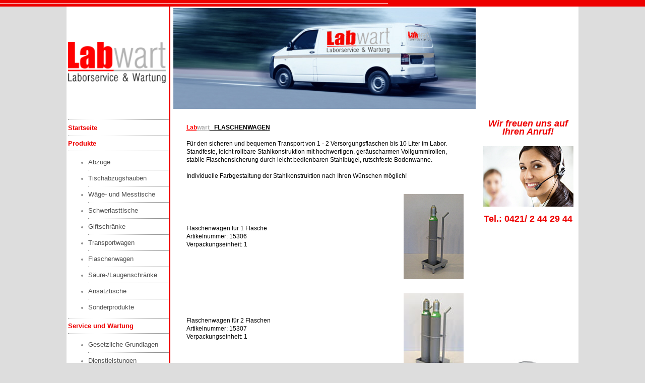

--- FILE ---
content_type: text/html
request_url: http://labwart.de/flaschenwagen.htm
body_size: 2274
content:
<html>

        <head>
                <meta http-equiv="content-type" content="text/html;charset=iso-8859-1">
<meta name="author" content="M.Prieser PucoSoft Systemservice">
<meta name="keywords" content="Abz&uuml;ge, Abzug, Laborabzug, Laborabz&uuml;ge, Sicherheitstechnik, Laboreinrichtungen, Laboreinrichtung, Sicherheitsschr&auml;nke, Sicherheitsschrank, Tischabzug, Tischabz&uuml;ge, Laborservice, Laborwartung, Wartung, Laborzubeh&ouml;r">
<meta name="description" content="Labwart - Laborservice und Wartung f&uuml;r Laborabz&uuml;ge, Sicherheitsschr&auml;nke und Laboreinrichtungen aller Fabrikate">
<meta name="audience" content="Alle">
<meta name="expires" content="NEVER">
<meta name="robots" content="INDEX,FOLLOW">
<title>Labwart - Laborservice & Wartung</title>
<link rel="stylesheet" href="css/style.css" type="text/css">

        </head>

        <body scroll="auto" bgcolor="#DDDDDD" bgproperties="FIXED" LEFTMARGIN="0" RIGHTMARGIN="0" TOPMARGIN="0" BOTTOMMARGIN="0" MARGINWIDTH="0" MARGINHEIGHT="0">

<table width="100%" height="100%" border="0" cellpadding="0" cellspacing="0">
<tr height="10"><td height="10" bgcolor="#EE0000" align="left"><hr noshade size="1" width="60%" color="#ffffff" align="left"></td></tr>
<tr><td align="center" valign="top">
        <table widht="70%" border="0" cellpadding="0" cellspacing="0" bgcolor="#FFFFFF">
               <tr>
                   <td width="1">&nbsp;</td>
                   <td align="left" valign="top" width="200">
                       <img src="grafik/blind.gif" width="20" height="40" border="0" alt=""><br><img src="grafik/blind.gif" width="20" height="30" border="0" alt="">
                       <img src="grafik/logo.png" width="195" height="82" border="0" alt=""><br>
                       <br><img src="grafik/blind.gif" width="20" height="20" border="0" alt=""><br><img src="grafik/blind.gif" width="20" height="20" border="0" alt=""><br><img src="grafik/blind.gif" width="20" height="10" border="0" alt="">
                       <hr style="border: none; border-top: 1px dotted #909090; background-color: #FFFFFF; height: 1px;">
                       <a href="index.htm"><font size="2" color="#EE0000"><b>Startseite</b></font></a><br>
                       <hr style="border: none; border-top: 1px dotted #909090; background-color: #FFFFFF; height: 1px;">
                       <font size="2" color="#EE0000"><b>Produkte</b></font>
                       <hr style="border: none; border-top: 1px dotted #909090; background-color: #FFFFFF; height: 1px;">
                       <ul>
                       <li><a href="abzug.htm">Abz&uuml;ge</a></li>
                       <hr style="border: none; border-top: 1px dotted #909090; background-color: #FFFFFF; height: 1px;">
                       <li><a href="taz.htm">Tischabzugshauben</a></li>
                       <hr style="border: none; border-top: 1px dotted #909090; background-color: #FFFFFF; height: 1px;">
                       <li><a href="waegetisch.htm">W&auml;ge- und Messtische</a></li>
                       <hr  style="border: none; border-top: 1px dotted #909090; background-color: #FFFFFF; height: 1px;">
                       <li><a href="tisch.htm">Schwerlasttische</a></li>
                       <hr  style="border: none; border-top: 1px dotted #909090; background-color: #FFFFFF; height: 1px;">
                       <li><a href="giftschrank.htm">Giftschr&auml;nke</a></li>
                       <hr  style="border: none; border-top: 1px dotted #909090; background-color: #FFFFFF; height: 1px;">
                       <li><a href="transportwagen.htm">Transportwagen</a></li>
                       <hr  style="border: none; border-top: 1px dotted #909090; background-color: #FFFFFF; height: 1px;">
                       <li><a href="flaschenwagen.htm">Flaschenwagen</a></li>
                       <hr style="border: none; border-top: 1px dotted #909090; background-color: #FFFFFF; height: 1px;">
                       <li><a href="saeurelaugen.htm">S&auml;ure-/Laugenschr&auml;nke</a></li>
                       <hr style="border: none; border-top: 1px dotted #909090; background-color: #FFFFFF; height: 1px;">
                       <li><a href="ansatztisch.htm">Ansatztische</a></li>
                       <hr style="border: none; border-top: 1px dotted #909090; background-color: #FFFFFF; height: 1px;">
                       <li><a href="sonder.htm">Sonderprodukte</a></li>
                       </ul>
                       <hr style="border: none; border-top: 1px dotted #909090; background-color: #FFFFFF; height: 1px;">
                      <font size="2" color="#EE0000"><b>Service und Wartung</b></font><br>
                      <hr style="border: none; border-top: 1px dotted #909090; background-color: #FFFFFF; height: 1px;">
                       <ul>
                       <li><a href="wartung.htm">Gesetzliche Grundlagen</a></li>
                       <hr style="border: none; border-top: 1px dotted #909090; background-color: #FFFFFF; height: 1px;">
                       <li><a href="dienstleistung.htm">Dienstleistungen</a></li>
                       </ul>
                       <hr style="border: none; border-top: 1px dotted #909090; background-color: #FFFFFF; height: 1px;">
                       <a href="kontakt.htm" onMouseover="window.status='Kontakt'; return true" onMouseout="window.status=''; return true"><font size="2" color="#EE0000">Kontakt</font></a><br><hr style="border: none; border-top: 1px dotted #909090; background-color: #FFFFFF; height: 1px;">
                       <a href="impressum.htm" onMouseover="window.status='Impressum'; return true" onMouseout="window.status=''; return true"><font size="2" color="#EE0000">Impressum</font></a><br><hr style="border: none; border-top: 1px dotted #909090; background-color: #FFFFFF; height: 1px;">
                   </td>
                   <td width="1" bgcolor="#EE0000">&nbsp;</td>
                   <td width="1">&nbsp;</td>
                   <td width="600" valign="top">
                       <table border="0">
                       <tr>
                       <td>

                       <iframe src="flash.htm" name="Flash" width="601" height="201" frameborder="0">
Kann zur Zeit nicht angezeigt werden
</iframe>
<center>
<table width="550" border="0" cellspacing="0" cellpadding="0"><tr><td colspan="2">

<p>&nbsp;</p><p>
<b><u><font color="red"><u><b>Lab</b></u></font><font color="#aaaaaa"><u><b>wart</b></u></font> &nbsp;&nbsp;FLASCHENWAGEN</u></b><br><br>
F&uuml;r den sicheren und bequemen Transport von 1 - 2 Versorgungsflaschen bis 10 Liter im Labor. Standfeste, leicht rollbare Stahlkonstruktion mit hochwertigen, ger&auml;uscharmen Vollgummirollen, stabile Flaschensicherung durch leicht bedienbaren Stahlb&uuml;gel, rutschfeste Bodenwanne.<br><br>Individuelle Farbgestaltung der Stahlkonstruktion nach Ihren W&uuml;nschen m&ouml;glich!<br>
</p><p>&nbsp;</p>
</td>
</tr><tr><td>Flaschenwagen f&uuml;r 1 Flasche<br>Artikelnummer: 15306<br>Verpackungseinheit: 1</td><td><img src="grafik/flw1.jpg"  border="0" alt="Flaschenwagen" text align="right"></td></tr>
<tr><td>Flaschenwagen f&uuml;r 2 Flaschen<br>Artikelnummer: 15307<br>Verpackungseinheit: 1</td><td><p>&nbsp;</p><p><img src="grafik/flw2.jpg" width="119" height="169" border="0" alt="Flaschenwagen" text align="right"></p></td></tr>

</td>
</tr></table></center>
                </td>
                </tr>
                </table>


</td>
<td valign="top" align="center">
    <table width="200" border="0" cellspacing="0" cellpadding="0"><img src="grafik/blind.gif" width="20" height="20" border="0" alt=""><br><img src="grafik/blind.gif" width="20" height="40" border="0" alt="">
    <tr><td><center></center><br><img src="grafik/blind.gif" width="20" height="148" border="0" alt=""><br></td></tr>
    <tr>
    <td valign="bottom" align="center"><font size="+1" color="#EE0000"><b><i>Wir freuen uns auf Ihren Anruf!</i></b></font><a href="kontakt.htm"><br><br><img src="grafik/kontakt.jpg" width="180" height="120" border="0" alt=""></a><br><br><font size="+1" color="#EE0000"><b>Tel.: 0421/ 2 44 29 44</b></font></td>
    </tr>
    <tr><td><img src="grafik/blind.gif" width="20" height="20" border="0" alt=""><br><img src="grafik/blind.gif" width="20" height="30" border="0" alt=""></td></tr>
    <tr>
    <td valign="bottom" align="center" height="180"><!--<font size="+1" color="#EE0000"><b><i>Bundesweiter Service!</i></b></font><a href="kontakt.htm" border="0"><br><br><img src="grafik/deutschland.jpg" width="120" height="167" border="0"></a>-->&nbsp;</td>
    </tr>
    <tr><td><img src="grafik/blind.gif" width="20" height="20" border="0" alt=""><br><img src="grafik/blind.gif" width="20" height="20" border="0" alt=""></td></tr>
    <tr>
    <td valign="bottom" align="center"><a href="kontakt.htm"><img src="grafik/service.jpg" width="120" height="112" border="0" alt=""></a></td>
    </tr>
    </table>


</td>
</tr></table> </td></tr>
<tr height="10"><td height="10" bgcolor="#dddddd" align="center">&copy; 2015 LABWART - Laborservice & Wartung</td></tr>
        </table>
        </body>

</html>

--- FILE ---
content_type: text/html
request_url: http://labwart.de/iweb_slide.html
body_size: 369
content:
<!DOCTYPE html PUBLIC "-//W3C//DTD XHTML 1.1//EN"
    "http://www.w3.org/TR/xhtml11/DTD/xhtml11.dtd">
<html xmlns="http://www.w3.org/1999/xhtml">
        <head>
                <title>Slideshow</title>
                <script type="text/javascript" src="iweb_slide.js"></script>
        </head>
        <body style="background-color:#fffff;margin:0;padding:0;">
                <div id="slideshow" style="margin-left:0px;margin-top:0px;width:600px;height:200px;">
                        <img src="grafik/pics/wagen.jpg" style="width:600px;height:200px;" />
                </div>

        </body>
</html>

--- FILE ---
content_type: text/css
request_url: http://labwart.de/css/style.css
body_size: 4173
content:
TABLE
{
        bgcolor:#FFFFFF;
 }
TD
{
        font-family: Arial, Univers, Verdana, Geneva, Helvetica, sans-serif;
        font-size:9pt;
        line-height:12pt;
        bgcolor:#FFFFFF;
        align:justify;

}
P
{
        font-family: Arial, Univers, Verdana, Geneva, Helvetica, sans-serif;
        font-size:9pt;
        line-height:12pt;
        bgcolor:#FFFFFF;
        align:justify;

}
UL,LI
{
        color:#909090;
        align:center;
}
H1
{
        color: #f0f0f0;
       font-family: Verdana, Arial,Verdana,Univers, Geneva, Helvetica, sans-serif;
       font-size:11pt;
       font-weight:bold;
}


SMALL
{
       color:#f0f0f0;
       font-size:10px;
       font-family:Verdana, Arial, Univers, Verdana, Helvetica;
       background-color: transparent;
       text-align: right;
}

A:link {
       color:#505050;
       font-family:Verdana, Arial, Univers, Verdana, Helvetica;
       text-decoration: none;
       font-size: 10pt;
       LINE-HEIGHT: 14pt;
       background-color: transparent;
       }

A:visited {
       color:#505050;
       font-family:Verdana, Arial, Univers, Verdana, Helvetica;
       text-decoration: none;
       font-size: 10pt;
       LINE-HEIGHT: 14pt;
       background-color: transparent;
       }

A:hover {
        background: #C0C0C0;
        color: #FF0000;
        text-decoration: underline;
        font-family:Verdana, Arial, Univers,  Helvetica;
        font-size: 10pt;
       LINE-HEIGHT: 14pt;
        }


SMALL A:link {
       color:#f0f0f0;
       font-size:7pt;
       font-family:Verdana, Arial, Univers, Verdana, Helvetica;
       background-color: transparent;
       text-align: right;
       }
SMALL A:hover {
        background: #C0C0C0;
        color: #F0F0F0;
        text-decoration: none;
        font-size:7pt;
        font-family:Verdana, Arial, Univers,  Helvetica;
        }

SMALL A:visited {
        color:#f0f0f0;
       font-size:7pt;
       font-family:Verdana, Arial, Univers, Verdana, Helvetica;
       background-color: transparent;
       text-align: right;
       }

#Logo   {
         color: #f0f0f0;
        font-family: Univers, Verdana, Geneva, Arial, Helvetica, sans-serif;
        font-size:10pt;
        text-align: right;
        }
#Copyright {
        color:#000080;
        font-size:9px;
        font-family:Verdana, Arial, Helvetica;
        background-color: transparent;
        position: absolute;
        left: 15;
        top:97%
        }
#verweis {
        color:#f0f0f0;
        font-size:9px;
        font-family:Verdana, Arial, Helvetica;
        background-color: transparent;
        position: absolute;
        left: 10;
        top:111
        }
#browser {
        color:#f0f0f0;
        font-size:9px;
        font-family:Verdana, Arial, Helvetica;
        background-color: transparent;
        }

#tms     {
        FONT-SIZE: 11pt;
        FONT-FAMILY: arial,helvetica,univers,geneva,verdana;
        color: #f0f0f0;
        text-align: justify;
        }
        #tms a   { color: #f0f0f0;
        font-size: 10pt;
        font-weight:bold;
        font-family:"verdana,arial";
        text-decoration: none;
        }
        #tms a:hover  { color: #f0f0f0;
        font-size: 10pt;
        text-decoration: underline;
        font-weight:bold;
        font-family:"verdana,arial";
        }

#weiter
{
        color: #f0f0f0;
        font-family: Univers, Verdana, Geneva, Arial, Helvetica, sans-serif;
        font-size:8pt;
        text-align: right;

}
#fettext
{
        position:relative;
        top:23;
        color: #f0f0f0;
        font-family: Univers, Verdana, Geneva, Arial, Helvetica, sans-serif;
        font-size:8pt;
        line-height:10pt;
        text-align: left;
        font-weight:bold;

}
#stempel
{
       position:relative;
       vertical-align:text-bottom;
}
#menu
{
       color:#f0f0f0;
       font-size:12px;
       font-family:Univers, Verdana, Arial, Helvetica;
       font-weight:bold;
       background-color: transparent;
}

// EOF

--- FILE ---
content_type: text/javascript
request_url: http://labwart.de/iweb_slide.js
body_size: 10948
content:
/****************************************************************
maselde.de Java Slideshow 1.0
License: http://www.gnu.org/copyleft/gpl.html
Author: Marcel Dembert
Copyright (c) 2011 Marcel Dembert maselde@web.de
MADE FOR: http://www.iweb-forum.de !
Last update: 2011-02-11
*****************************************************************/
//*****variable Parameter*****

var def_imges=new Array
('grafik/pics/wagen.jpg', 'grafik/pics/gesetze.jpg', 'grafik/pics/becher.jpg', 'grafik/pics/kompetenz.jpg', 'grafik/pics/az.jpg');//hier den korrekten Pfad und namen der Bilder eingeben
var def_divid="slideshow"; //Name des div-Containers, in dem die Slideshow laufen wird -> siehe "iweb_slide.html"
var def_picwid=600; //die maximale BREITE des breitesten Bildes angeben (z.B. 800 = 800 Pixel hoch)
var def_pichei=200; //die maximale HÃ–HE des hÃ¶chsten Bildes
var def_backgr="#fffff"; //Hinergrundfarbe in der Slideshow, nicht die eigentlichen Seite, wobei es sich anbietet, diese einzutragen. So entstehen keine unschÃ¶nen Kanten und RÃ¤nder!
var def_sdur=5; //Wie lange soll ein Bild angezeigt werden (in Sekunden)
var def_fdur=1.5; //Wie lange soll der Ãœbergang dauern (ebenfalls in Sekunden, Trennung bei unter einer Sekunge mit einem PUNKT-> kein Komma!)
var def_steps=40; //wie FEIN soll der Ãœbergang ablaufen? Je grÃ¶sser die Zahl, desto "gleichmÃ¤ssiger" wird Ã¼berblendet
var def_startwhen="y"; //Soll sie Slideshow automatisch starten? Y fÃ¼r Ja, N fÃ¼r Nein. ACHTUNG! - In dieser Slideshow wurden die Bedienelemente (die Steuerung) entfernt. Eine Ã¤nderung auf NEIN macht so somit unbrauchbar!
var def_shuffle="n"; //Soll zufÃ¤llig ein Startbild ausgewÃ¤hlt werden (y), oder soll es mit dem ersten Bild starten (n)
var def_showcontr="n"; //Sollen die Steuerungs-Elemente angezeigt werden? ACHTUNG! - In dieser Slideshow wurden die Bedienelemente (die Steuerung) entfernt.
var def_contr=new Array ();
//****************************************************************

//daisychain onload-events
function daisychain(sl){if(window.onload) {var ld=window.onload;window.onload=function(){ld();sl();};}else{window.onload=function(){sl();};}}

function be_slideshow(be_slideid,be_imges,be_divid,be_picwid,be_pichei,be_backgr,be_sdur,be_fdur,be_steps,be_startwhen,be_shuffle,be_showcontr,be_contr){

//declarations and defaults
        var slideid=(be_slideid)?be_slideid:"0";
        var imges=(be_imges)?be_imges:def_imges;
        var divid=(be_divid)?be_divid:def_divid;
        var picwid=(be_picwid)?be_picwid:def_picwid;
        var pichei=(be_pichei)?be_pichei:def_pichei;
        var backgr=(be_backgr)?be_backgr:def_backgr;
        var sdur=(be_sdur)?be_sdur:def_sdur;
        var fdur=(be_fdur)?be_fdur:def_fdur;
        var steps=(be_steps)?be_steps:def_steps;
        var startwhen=(be_startwhen)?be_startwhen:def_startwhen;
                        startwhen=(startwhen.toLowerCase()=="y")?1:0;
        var shuffle=(be_shuffle)?be_shuffle:def_shuffle;
                        shuffle=(shuffle.toLowerCase()=="y")?1:0;
        var showcontr=(be_showcontr)?be_showcontr:def_showcontr;
                        showcontr=(showcontr.toLowerCase()=="y")?1:0;
        var contr=(be_contr)?be_contr:def_contr;
        var ftim=fdur*1000/steps;
        var stim=sdur*1000;
        var emax=imges.length;
        var self = this;
        var stopit=1;
        var startim=1;
        var u=0;
        var parr = new Array();
        var ptofade,pnext,factor,mytimeout;
//check if there are at least 3 pictures, elswhere double the array
        if(imges.length<=2){imges=imges.concat(imges);}
//shuffle images if set
  if(shuffle){var i;for(i=0;i<=Math.floor(Math.random()*imges.length);i++){imges.push(imges.shift());}}

//push images into array and get things going
        this.b_myfade = function(){
                var a,idakt,paktidakt,ie5exep;
                for(a=1;a<=emax;a++){
                        idakt="img_"+slideid+"_"+a;paktidakt=document.getElementById(idakt);
            ie5exep=new Array(paktidakt);parr=parr.concat(ie5exep);
    }
                if(startwhen){
                        stopit=0;
                         mytimeout=setTimeout(function(){self.b_slide();},stim);
                 }
        }

//prepare current and next and trigger slide
        this.b_slide = function(){
                clearTimeout(mytimeout);
                u=0;
                ptofade=parr[startim-1];
                if(startim<emax){pnext=parr[startim];}
                else{pnext=parr[0];}
                pnext.style.zIndex=1;
                pnext.style.visibility="visible";
                pnext.style.filter="Alpha(Opacity=100)";
                try{pnext.style.removeAttribute("filter");} catch(err){}
                pnext.style.MozOpacity=1;
                pnext.style.opacity=1;
                ptofade.style.zIndex=2;
                ptofade.style.visibility="visible";
                ptofade.style.filter="Alpha(Opacity=100)";
                ptofade.style.MozOpacity=1;
                ptofade.style.opacity=1;
                factor=100/steps;
                if(stopit=="0"){
                        this.b_slidenow();
                }
        }

//one step forward
        this.b_forw = function(){
                stopit=1;
                clearTimeout(mytimeout);
                ptofade=parr[startim-1];
                if(startim<emax){pnext=parr[startim];startim=startim+1;}
                else{pnext=parr[0];startim=1;}
                ptofade.style.visibility="hidden";
                ptofade.style.zIndex=1;
                pnext.style.visibility="visible";
                pnext.style.zIndex=2;
                self.b_slide();
        }

//one step back
        this.b_back = function(){
                stopit=1;
                clearTimeout(mytimeout);
                if(u==0){ //between two slides
                        ptofade=parr[startim-1];
                        if(startim<emax){pnext=parr[startim];}
                        else{pnext=parr[0];}
                        pnext.style.visibility="hidden";
                        ptofade.style.zIndex=1;
                        ptofade.style.visibility="visible";
                        if(startim>=2){startim=startim-1;}
                        else{startim=emax;}
                        self.b_slide();
                }
                else{ //whilst sliding
                        self.b_slide();
                }
        }

//slide as said, then give back
        this.b_slidenow = function(){
                var check1,maxalpha,curralpha;
                check1=ptofade.style.MozOpacity;
                maxalpha=(100-factor*u)/100*105;
                if(check1<=maxalpha/100){u=u+1;}
                curralpha=100-factor*u;
                ptofade.style.filter="Alpha(Opacity="+curralpha+")";
                ptofade.style.MozOpacity=curralpha/100;
                ptofade.style.opacity=curralpha/100;
                if(u<steps){ //slide not finished
                        if(stopit=="0"){mytimeout=setTimeout(function(){self.b_slidenow();},ftim);}
                        else {this.b_slide();}
                }
                else{ //slide finished
                        if(startim<emax){
                                ptofade.style.visibility="hidden";
                                ptofade.style.zIndex=1;
                                pnext.style.zIndex=2;
                                startim=startim+1;u=0;
                                mytimeout=setTimeout(function(){self.b_slide();},stim);
                        }
                        else{
                                ptofade.style.visibility="hidden";
                                ptofade.style.zIndex=1;
                                pnext.style.zIndex=2;
                                startim=1;u=0;
                                mytimeout=setTimeout(function(){self.b_slide();},stim);
                        }
                }
        }

//manual start
        this.b_start= function(){
                if(stopit==1){
                         stopit=0;
                         mytimeout=setTimeout(function(){self.b_slide();},stim);
                 }
        }

//manual stop
        this.b_stop= function(){
                clearTimeout(mytimeout);
                stopit=1;
                this.b_slide();
        }

//insert css and images
        this.b_insert= function(){
                var b, thestylid, thez, thevis, slidehei;
                slidehei=(showcontr)?(pichei+25):(pichei); //add space for the controls
                var myhtml="<div style='width:"+picwid+"px;height:"+slidehei+"px;'>";
                           myhtml+="<div style='position:absolute;width:"+picwid+"px;height:"+pichei+"px;'>";
                for(b=1;b<=emax;b++){
                        thez=1;thevis='hidden';
                        if(b<=1) {thez=2; thevis='visible';}
                          myhtml+="<div id='img_"+slideid+"_"+b+"' style='font-size:0;line-height:"+pichei+"px;margin:0;padding:0;text-align:center;visibility:"+thevis+";z-index:"+thez+";position:absolute;left:0;top:0;width:"+picwid+"px;height:"+pichei+"px;background-color:"+backgr+";'>";
                                myhtml+="<img src='"+imges[(b-1)]+"' style='vertical-align:middle;border:0;' alt=''/></div>";
                }
                           myhtml+="</div>";
//show controls
                if(showcontr){
                                for(b=1;b<=4;b++){
                                        var check=contr[b-1].substring(contr[b-1].length-3).toLowerCase(); //check for buttons
                                        contr[b-1]=(check=="jpg"||check=="gif"||check=="png")?("<img src='"+contr[b-1]+"' style='border:none;' alt=''/>"):(contr[b-1]);
                                }
                           myhtml+="<div style='display:block;width:"+picwid+"px;padding-top:"+(pichei+3)+"px;text-align:right;'>";
                           myhtml+="<a href='javascript:be_"+slideid+".b_back();' style='text-decoration:none'>"+contr[0]+"</a>&nbsp;";
                           myhtml+="<a href='javascript:be_"+slideid+".b_start();' style='text-decoration:none'>"+contr[1]+"</a>&nbsp;";
                           myhtml+="<a href='javascript:be_"+slideid+".b_stop();' style='text-decoration:none'>"+contr[2]+"</a>&nbsp;";
                           myhtml+="<a href='javascript:be_"+slideid+".b_forw();' style='text-decoration:none'>"+contr[3]+"</a>";
                }
                           myhtml+="</div>";
                document.getElementById(divid).innerHTML=myhtml;
                self.b_myfade();
        }

//call autostart-function
daisychain(this.b_insert);

}

var be_0= new be_slideshow();